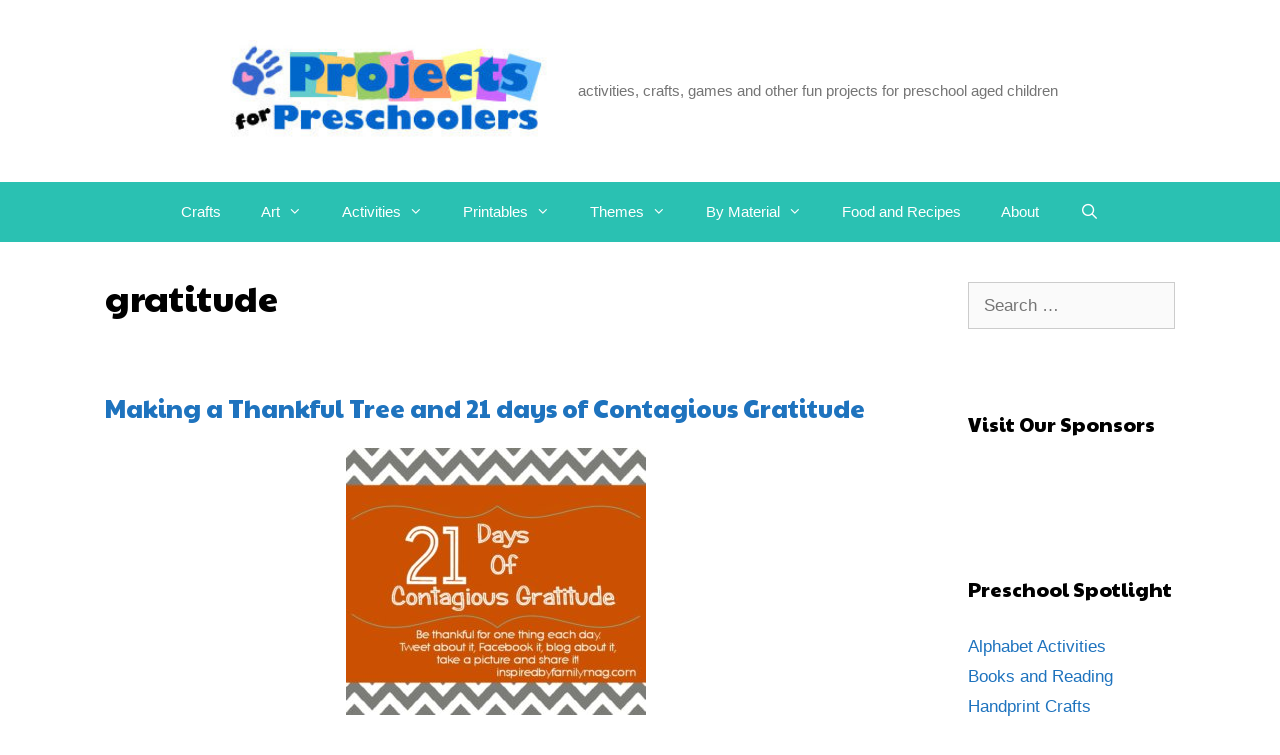

--- FILE ---
content_type: text/html; charset=UTF-8
request_url: https://www.projectsforpreschoolers.com/tag/gratitude/
body_size: 13214
content:
<!DOCTYPE html>
<html lang="en-US">
<head>
	<meta charset="UTF-8">
	<meta name='robots' content='index, follow, max-image-preview:large, max-snippet:-1, max-video-preview:-1' />
<meta name="viewport" content="width=device-width, initial-scale=1">
	<!-- This site is optimized with the Yoast SEO plugin v21.1 - https://yoast.com/wordpress/plugins/seo/ -->
	<title>gratitude Archives - Projects for Preschoolers</title><link rel="preload" as="style" href="https://fonts.googleapis.com/css?family=Paytone%20One%3Aregular&#038;display=swap" /><link rel="stylesheet" href="https://fonts.googleapis.com/css?family=Paytone%20One%3Aregular&#038;display=swap" media="print" onload="this.media='all'" /><noscript><link rel="stylesheet" href="https://fonts.googleapis.com/css?family=Paytone%20One%3Aregular&#038;display=swap" /></noscript>
	<link rel="canonical" href="https://www.projectsforpreschoolers.com/tag/gratitude/" />
	<meta property="og:locale" content="en_US" />
	<meta property="og:type" content="article" />
	<meta property="og:title" content="gratitude Archives - Projects for Preschoolers" />
	<meta property="og:url" content="https://www.projectsforpreschoolers.com/tag/gratitude/" />
	<meta property="og:site_name" content="Projects for Preschoolers" />
	<meta name="twitter:card" content="summary_large_image" />
	<script type="application/ld+json" class="yoast-schema-graph">{"@context":"https://schema.org","@graph":[{"@type":"CollectionPage","@id":"https://www.projectsforpreschoolers.com/tag/gratitude/","url":"https://www.projectsforpreschoolers.com/tag/gratitude/","name":"gratitude Archives - Projects for Preschoolers","isPartOf":{"@id":"https://www.projectsforpreschoolers.com/#website"},"primaryImageOfPage":{"@id":"https://www.projectsforpreschoolers.com/tag/gratitude/#primaryimage"},"image":{"@id":"https://www.projectsforpreschoolers.com/tag/gratitude/#primaryimage"},"thumbnailUrl":"https://www.projectsforpreschoolers.com/wp-content/uploads/2012/10/21-days-of-gratitude.jpg","breadcrumb":{"@id":"https://www.projectsforpreschoolers.com/tag/gratitude/#breadcrumb"},"inLanguage":"en-US"},{"@type":"ImageObject","inLanguage":"en-US","@id":"https://www.projectsforpreschoolers.com/tag/gratitude/#primaryimage","url":"https://www.projectsforpreschoolers.com/wp-content/uploads/2012/10/21-days-of-gratitude.jpg","contentUrl":"https://www.projectsforpreschoolers.com/wp-content/uploads/2012/10/21-days-of-gratitude.jpg","width":"300","height":"267","caption":"21 days of gratitude"},{"@type":"BreadcrumbList","@id":"https://www.projectsforpreschoolers.com/tag/gratitude/#breadcrumb","itemListElement":[{"@type":"ListItem","position":1,"name":"Home","item":"https://www.projectsforpreschoolers.com/"},{"@type":"ListItem","position":2,"name":"gratitude"}]},{"@type":"WebSite","@id":"https://www.projectsforpreschoolers.com/#website","url":"https://www.projectsforpreschoolers.com/","name":"Projects for Preschoolers","description":"activities, crafts, games and other fun projects for preschool aged children","publisher":{"@id":"https://www.projectsforpreschoolers.com/#/schema/person/e3cc17b36e83b57819886a86d792da7f"},"potentialAction":[{"@type":"SearchAction","target":{"@type":"EntryPoint","urlTemplate":"https://www.projectsforpreschoolers.com/?s={search_term_string}"},"query-input":"required name=search_term_string"}],"inLanguage":"en-US"},{"@type":["Person","Organization"],"@id":"https://www.projectsforpreschoolers.com/#/schema/person/e3cc17b36e83b57819886a86d792da7f","name":"Art Girl","image":{"@type":"ImageObject","inLanguage":"en-US","@id":"https://www.projectsforpreschoolers.com/#/schema/person/image/","url":"https://www.projectsforpreschoolers.com/wp-content/uploads/2015/04/cropped-logo-condensed-1.jpg","contentUrl":"https://www.projectsforpreschoolers.com/wp-content/uploads/2015/04/cropped-logo-condensed-1.jpg","width":301,"height":93,"caption":"Art Girl"},"logo":{"@id":"https://www.projectsforpreschoolers.com/#/schema/person/image/"}}]}</script>
	<!-- / Yoast SEO plugin. -->


<link href='https://fonts.gstatic.com' crossorigin rel='preconnect' />
<link href='https://fonts.googleapis.com' crossorigin rel='preconnect' />
<link rel="alternate" type="application/rss+xml" title="Projects for Preschoolers &raquo; Feed" href="https://www.projectsforpreschoolers.com/feed/" />
<link rel="alternate" type="application/rss+xml" title="Projects for Preschoolers &raquo; Comments Feed" href="https://www.projectsforpreschoolers.com/comments/feed/" />
<link rel="alternate" type="application/rss+xml" title="Projects for Preschoolers &raquo; gratitude Tag Feed" href="https://www.projectsforpreschoolers.com/tag/gratitude/feed/" />
<!-- projectsforpreschoolers.com is managing ads with Advanced Ads – https://wpadvancedads.com/ --><!--noptimize--><script id="proje-ready">
			window.advanced_ads_ready=function(e,a){a=a||"complete";var d=function(e){return"interactive"===a?"loading"!==e:"complete"===e};d(document.readyState)?e():document.addEventListener("readystatechange",(function(a){d(a.target.readyState)&&e()}),{once:"interactive"===a})},window.advanced_ads_ready_queue=window.advanced_ads_ready_queue||[];		</script>
		<!--/noptimize--><style>
img.wp-smiley,
img.emoji {
	display: inline !important;
	border: none !important;
	box-shadow: none !important;
	height: 1em !important;
	width: 1em !important;
	margin: 0 0.07em !important;
	vertical-align: -0.1em !important;
	background: none !important;
	padding: 0 !important;
}
</style>
	
<link rel='stylesheet' id='wp-block-library-css' href='https://www.projectsforpreschoolers.com/wp-includes/css/dist/block-library/style.min.css?ver=6.1.9' media='all' />
<link rel='stylesheet' id='classic-theme-styles-css' href='https://www.projectsforpreschoolers.com/wp-includes/css/classic-themes.min.css?ver=1' media='all' />
<style id='global-styles-inline-css'>
body{--wp--preset--color--black: #000000;--wp--preset--color--cyan-bluish-gray: #abb8c3;--wp--preset--color--white: #ffffff;--wp--preset--color--pale-pink: #f78da7;--wp--preset--color--vivid-red: #cf2e2e;--wp--preset--color--luminous-vivid-orange: #ff6900;--wp--preset--color--luminous-vivid-amber: #fcb900;--wp--preset--color--light-green-cyan: #7bdcb5;--wp--preset--color--vivid-green-cyan: #00d084;--wp--preset--color--pale-cyan-blue: #8ed1fc;--wp--preset--color--vivid-cyan-blue: #0693e3;--wp--preset--color--vivid-purple: #9b51e0;--wp--preset--color--contrast: var(--contrast);--wp--preset--color--contrast-2: var(--contrast-2);--wp--preset--color--contrast-3: var(--contrast-3);--wp--preset--color--base: var(--base);--wp--preset--color--base-2: var(--base-2);--wp--preset--color--base-3: var(--base-3);--wp--preset--color--accent: var(--accent);--wp--preset--gradient--vivid-cyan-blue-to-vivid-purple: linear-gradient(135deg,rgba(6,147,227,1) 0%,rgb(155,81,224) 100%);--wp--preset--gradient--light-green-cyan-to-vivid-green-cyan: linear-gradient(135deg,rgb(122,220,180) 0%,rgb(0,208,130) 100%);--wp--preset--gradient--luminous-vivid-amber-to-luminous-vivid-orange: linear-gradient(135deg,rgba(252,185,0,1) 0%,rgba(255,105,0,1) 100%);--wp--preset--gradient--luminous-vivid-orange-to-vivid-red: linear-gradient(135deg,rgba(255,105,0,1) 0%,rgb(207,46,46) 100%);--wp--preset--gradient--very-light-gray-to-cyan-bluish-gray: linear-gradient(135deg,rgb(238,238,238) 0%,rgb(169,184,195) 100%);--wp--preset--gradient--cool-to-warm-spectrum: linear-gradient(135deg,rgb(74,234,220) 0%,rgb(151,120,209) 20%,rgb(207,42,186) 40%,rgb(238,44,130) 60%,rgb(251,105,98) 80%,rgb(254,248,76) 100%);--wp--preset--gradient--blush-light-purple: linear-gradient(135deg,rgb(255,206,236) 0%,rgb(152,150,240) 100%);--wp--preset--gradient--blush-bordeaux: linear-gradient(135deg,rgb(254,205,165) 0%,rgb(254,45,45) 50%,rgb(107,0,62) 100%);--wp--preset--gradient--luminous-dusk: linear-gradient(135deg,rgb(255,203,112) 0%,rgb(199,81,192) 50%,rgb(65,88,208) 100%);--wp--preset--gradient--pale-ocean: linear-gradient(135deg,rgb(255,245,203) 0%,rgb(182,227,212) 50%,rgb(51,167,181) 100%);--wp--preset--gradient--electric-grass: linear-gradient(135deg,rgb(202,248,128) 0%,rgb(113,206,126) 100%);--wp--preset--gradient--midnight: linear-gradient(135deg,rgb(2,3,129) 0%,rgb(40,116,252) 100%);--wp--preset--duotone--dark-grayscale: url('#wp-duotone-dark-grayscale');--wp--preset--duotone--grayscale: url('#wp-duotone-grayscale');--wp--preset--duotone--purple-yellow: url('#wp-duotone-purple-yellow');--wp--preset--duotone--blue-red: url('#wp-duotone-blue-red');--wp--preset--duotone--midnight: url('#wp-duotone-midnight');--wp--preset--duotone--magenta-yellow: url('#wp-duotone-magenta-yellow');--wp--preset--duotone--purple-green: url('#wp-duotone-purple-green');--wp--preset--duotone--blue-orange: url('#wp-duotone-blue-orange');--wp--preset--font-size--small: 13px;--wp--preset--font-size--medium: 20px;--wp--preset--font-size--large: 36px;--wp--preset--font-size--x-large: 42px;--wp--preset--spacing--20: 0.44rem;--wp--preset--spacing--30: 0.67rem;--wp--preset--spacing--40: 1rem;--wp--preset--spacing--50: 1.5rem;--wp--preset--spacing--60: 2.25rem;--wp--preset--spacing--70: 3.38rem;--wp--preset--spacing--80: 5.06rem;}:where(.is-layout-flex){gap: 0.5em;}body .is-layout-flow > .alignleft{float: left;margin-inline-start: 0;margin-inline-end: 2em;}body .is-layout-flow > .alignright{float: right;margin-inline-start: 2em;margin-inline-end: 0;}body .is-layout-flow > .aligncenter{margin-left: auto !important;margin-right: auto !important;}body .is-layout-constrained > .alignleft{float: left;margin-inline-start: 0;margin-inline-end: 2em;}body .is-layout-constrained > .alignright{float: right;margin-inline-start: 2em;margin-inline-end: 0;}body .is-layout-constrained > .aligncenter{margin-left: auto !important;margin-right: auto !important;}body .is-layout-constrained > :where(:not(.alignleft):not(.alignright):not(.alignfull)){max-width: var(--wp--style--global--content-size);margin-left: auto !important;margin-right: auto !important;}body .is-layout-constrained > .alignwide{max-width: var(--wp--style--global--wide-size);}body .is-layout-flex{display: flex;}body .is-layout-flex{flex-wrap: wrap;align-items: center;}body .is-layout-flex > *{margin: 0;}:where(.wp-block-columns.is-layout-flex){gap: 2em;}.has-black-color{color: var(--wp--preset--color--black) !important;}.has-cyan-bluish-gray-color{color: var(--wp--preset--color--cyan-bluish-gray) !important;}.has-white-color{color: var(--wp--preset--color--white) !important;}.has-pale-pink-color{color: var(--wp--preset--color--pale-pink) !important;}.has-vivid-red-color{color: var(--wp--preset--color--vivid-red) !important;}.has-luminous-vivid-orange-color{color: var(--wp--preset--color--luminous-vivid-orange) !important;}.has-luminous-vivid-amber-color{color: var(--wp--preset--color--luminous-vivid-amber) !important;}.has-light-green-cyan-color{color: var(--wp--preset--color--light-green-cyan) !important;}.has-vivid-green-cyan-color{color: var(--wp--preset--color--vivid-green-cyan) !important;}.has-pale-cyan-blue-color{color: var(--wp--preset--color--pale-cyan-blue) !important;}.has-vivid-cyan-blue-color{color: var(--wp--preset--color--vivid-cyan-blue) !important;}.has-vivid-purple-color{color: var(--wp--preset--color--vivid-purple) !important;}.has-black-background-color{background-color: var(--wp--preset--color--black) !important;}.has-cyan-bluish-gray-background-color{background-color: var(--wp--preset--color--cyan-bluish-gray) !important;}.has-white-background-color{background-color: var(--wp--preset--color--white) !important;}.has-pale-pink-background-color{background-color: var(--wp--preset--color--pale-pink) !important;}.has-vivid-red-background-color{background-color: var(--wp--preset--color--vivid-red) !important;}.has-luminous-vivid-orange-background-color{background-color: var(--wp--preset--color--luminous-vivid-orange) !important;}.has-luminous-vivid-amber-background-color{background-color: var(--wp--preset--color--luminous-vivid-amber) !important;}.has-light-green-cyan-background-color{background-color: var(--wp--preset--color--light-green-cyan) !important;}.has-vivid-green-cyan-background-color{background-color: var(--wp--preset--color--vivid-green-cyan) !important;}.has-pale-cyan-blue-background-color{background-color: var(--wp--preset--color--pale-cyan-blue) !important;}.has-vivid-cyan-blue-background-color{background-color: var(--wp--preset--color--vivid-cyan-blue) !important;}.has-vivid-purple-background-color{background-color: var(--wp--preset--color--vivid-purple) !important;}.has-black-border-color{border-color: var(--wp--preset--color--black) !important;}.has-cyan-bluish-gray-border-color{border-color: var(--wp--preset--color--cyan-bluish-gray) !important;}.has-white-border-color{border-color: var(--wp--preset--color--white) !important;}.has-pale-pink-border-color{border-color: var(--wp--preset--color--pale-pink) !important;}.has-vivid-red-border-color{border-color: var(--wp--preset--color--vivid-red) !important;}.has-luminous-vivid-orange-border-color{border-color: var(--wp--preset--color--luminous-vivid-orange) !important;}.has-luminous-vivid-amber-border-color{border-color: var(--wp--preset--color--luminous-vivid-amber) !important;}.has-light-green-cyan-border-color{border-color: var(--wp--preset--color--light-green-cyan) !important;}.has-vivid-green-cyan-border-color{border-color: var(--wp--preset--color--vivid-green-cyan) !important;}.has-pale-cyan-blue-border-color{border-color: var(--wp--preset--color--pale-cyan-blue) !important;}.has-vivid-cyan-blue-border-color{border-color: var(--wp--preset--color--vivid-cyan-blue) !important;}.has-vivid-purple-border-color{border-color: var(--wp--preset--color--vivid-purple) !important;}.has-vivid-cyan-blue-to-vivid-purple-gradient-background{background: var(--wp--preset--gradient--vivid-cyan-blue-to-vivid-purple) !important;}.has-light-green-cyan-to-vivid-green-cyan-gradient-background{background: var(--wp--preset--gradient--light-green-cyan-to-vivid-green-cyan) !important;}.has-luminous-vivid-amber-to-luminous-vivid-orange-gradient-background{background: var(--wp--preset--gradient--luminous-vivid-amber-to-luminous-vivid-orange) !important;}.has-luminous-vivid-orange-to-vivid-red-gradient-background{background: var(--wp--preset--gradient--luminous-vivid-orange-to-vivid-red) !important;}.has-very-light-gray-to-cyan-bluish-gray-gradient-background{background: var(--wp--preset--gradient--very-light-gray-to-cyan-bluish-gray) !important;}.has-cool-to-warm-spectrum-gradient-background{background: var(--wp--preset--gradient--cool-to-warm-spectrum) !important;}.has-blush-light-purple-gradient-background{background: var(--wp--preset--gradient--blush-light-purple) !important;}.has-blush-bordeaux-gradient-background{background: var(--wp--preset--gradient--blush-bordeaux) !important;}.has-luminous-dusk-gradient-background{background: var(--wp--preset--gradient--luminous-dusk) !important;}.has-pale-ocean-gradient-background{background: var(--wp--preset--gradient--pale-ocean) !important;}.has-electric-grass-gradient-background{background: var(--wp--preset--gradient--electric-grass) !important;}.has-midnight-gradient-background{background: var(--wp--preset--gradient--midnight) !important;}.has-small-font-size{font-size: var(--wp--preset--font-size--small) !important;}.has-medium-font-size{font-size: var(--wp--preset--font-size--medium) !important;}.has-large-font-size{font-size: var(--wp--preset--font-size--large) !important;}.has-x-large-font-size{font-size: var(--wp--preset--font-size--x-large) !important;}
.wp-block-navigation a:where(:not(.wp-element-button)){color: inherit;}
:where(.wp-block-columns.is-layout-flex){gap: 2em;}
.wp-block-pullquote{font-size: 1.5em;line-height: 1.6;}
</style>
<link rel='stylesheet' id='wpdm-fonticon-css' href='https://www.projectsforpreschoolers.com/wp-content/plugins/download-manager/assets/wpdm-iconfont/css/wpdm-icons.css?ver=6.1.9' media='all' />
<link rel='stylesheet' id='wpdm-front-css' href='https://www.projectsforpreschoolers.com/wp-content/plugins/download-manager/assets/css/front.min.css?ver=6.1.9' media='all' />
<link rel='stylesheet' id='wp-show-posts-css' href='https://www.projectsforpreschoolers.com/wp-content/plugins/wp-show-posts/css/wp-show-posts-min.css?ver=1.1.6' media='all' />
<link rel='stylesheet' id='generate-style-grid-css' href='https://www.projectsforpreschoolers.com/wp-content/themes/generatepress/assets/css/unsemantic-grid.min.css?ver=3.4.0' media='all' />
<link rel='stylesheet' id='generate-style-css' href='https://www.projectsforpreschoolers.com/wp-content/themes/generatepress/assets/css/style.min.css?ver=3.4.0' media='all' />
<style id='generate-style-inline-css'>
body{background-color:#ffffff;color:#000000;}a{color:#1e73be;}a:hover, a:focus, a:active{color:#000000;}body .grid-container{max-width:1150px;}.wp-block-group__inner-container{max-width:1150px;margin-left:auto;margin-right:auto;}.site-header .header-image{width:330px;}.navigation-search{position:absolute;left:-99999px;pointer-events:none;visibility:hidden;z-index:20;width:100%;top:0;transition:opacity 100ms ease-in-out;opacity:0;}.navigation-search.nav-search-active{left:0;right:0;pointer-events:auto;visibility:visible;opacity:1;}.navigation-search input[type="search"]{outline:0;border:0;vertical-align:bottom;line-height:1;opacity:0.9;width:100%;z-index:20;border-radius:0;-webkit-appearance:none;height:60px;}.navigation-search input::-ms-clear{display:none;width:0;height:0;}.navigation-search input::-ms-reveal{display:none;width:0;height:0;}.navigation-search input::-webkit-search-decoration, .navigation-search input::-webkit-search-cancel-button, .navigation-search input::-webkit-search-results-button, .navigation-search input::-webkit-search-results-decoration{display:none;}.main-navigation li.search-item{z-index:21;}li.search-item.active{transition:opacity 100ms ease-in-out;}.nav-left-sidebar .main-navigation li.search-item.active,.nav-right-sidebar .main-navigation li.search-item.active{width:auto;display:inline-block;float:right;}.gen-sidebar-nav .navigation-search{top:auto;bottom:0;}:root{--contrast:#222222;--contrast-2:#575760;--contrast-3:#b2b2be;--base:#f0f0f0;--base-2:#f7f8f9;--base-3:#ffffff;--accent:#1e73be;}:root .has-contrast-color{color:var(--contrast);}:root .has-contrast-background-color{background-color:var(--contrast);}:root .has-contrast-2-color{color:var(--contrast-2);}:root .has-contrast-2-background-color{background-color:var(--contrast-2);}:root .has-contrast-3-color{color:var(--contrast-3);}:root .has-contrast-3-background-color{background-color:var(--contrast-3);}:root .has-base-color{color:var(--base);}:root .has-base-background-color{background-color:var(--base);}:root .has-base-2-color{color:var(--base-2);}:root .has-base-2-background-color{background-color:var(--base-2);}:root .has-base-3-color{color:var(--base-3);}:root .has-base-3-background-color{background-color:var(--base-3);}:root .has-accent-color{color:var(--accent);}:root .has-accent-background-color{background-color:var(--accent);}body, button, input, select, textarea{font-family:Verdana, Geneva, sans-serif;}body{line-height:1.5;}.entry-content > [class*="wp-block-"]:not(:last-child):not(.wp-block-heading){margin-bottom:1.5em;}.main-title{font-size:45px;}.main-navigation .main-nav ul ul li a{font-size:14px;}.sidebar .widget, .footer-widgets .widget{font-size:17px;}h1{font-family:"Paytone One", sans-serif;font-weight:100;font-size:35px;line-height:0.9em;margin-bottom:10px;}h2{font-family:"Paytone One", sans-serif;font-weight:300;font-size:25px;}h3{font-size:20px;}h4{font-size:inherit;}h5{font-size:inherit;}.site-info{font-size:12px;}@media (max-width:768px){.main-title{font-size:30px;}h1{font-size:30px;}h2{font-size:25px;}}.top-bar{background-color:#636363;color:#ffffff;}.top-bar a{color:#ffffff;}.top-bar a:hover{color:#303030;}.site-header{background-color:#ffffff;color:#3a3a3a;}.site-header a{color:#3a3a3a;}.main-title a,.main-title a:hover{color:#222222;}.site-description{color:#757575;}.main-navigation,.main-navigation ul ul{background-color:#2ac1b2;}.main-navigation .main-nav ul li a, .main-navigation .menu-toggle, .main-navigation .menu-bar-items{color:#ffffff;}.main-navigation .main-nav ul li:not([class*="current-menu-"]):hover > a, .main-navigation .main-nav ul li:not([class*="current-menu-"]):focus > a, .main-navigation .main-nav ul li.sfHover:not([class*="current-menu-"]) > a, .main-navigation .menu-bar-item:hover > a, .main-navigation .menu-bar-item.sfHover > a{color:#ffffff;background-color:#e8a11e;}button.menu-toggle:hover,button.menu-toggle:focus,.main-navigation .mobile-bar-items a,.main-navigation .mobile-bar-items a:hover,.main-navigation .mobile-bar-items a:focus{color:#ffffff;}.main-navigation .main-nav ul li[class*="current-menu-"] > a{color:#ffffff;background-color:#72b712;}.navigation-search input[type="search"],.navigation-search input[type="search"]:active, .navigation-search input[type="search"]:focus, .main-navigation .main-nav ul li.search-item.active > a, .main-navigation .menu-bar-items .search-item.active > a{color:#ffffff;background-color:#3498db;opacity:1;}.main-navigation ul ul{background-color:#ffc021;}.main-navigation .main-nav ul ul li a{color:#ffffff;}.main-navigation .main-nav ul ul li:not([class*="current-menu-"]):hover > a,.main-navigation .main-nav ul ul li:not([class*="current-menu-"]):focus > a, .main-navigation .main-nav ul ul li.sfHover:not([class*="current-menu-"]) > a{color:#000a04;background-color:#ffc721;}.main-navigation .main-nav ul ul li[class*="current-menu-"] > a{color:#ffffff;background-color:#59b527;}.separate-containers .inside-article, .separate-containers .comments-area, .separate-containers .page-header, .one-container .container, .separate-containers .paging-navigation, .inside-page-header{background-color:#ffffff;}.entry-meta{color:#595959;}.entry-meta a{color:#595959;}.entry-meta a:hover{color:#1e73be;}.sidebar .widget{background-color:#ffffff;}.sidebar .widget .widget-title{color:#000000;}.footer-widgets{background-color:#ffffff;}.footer-widgets .widget-title{color:#000000;}.site-info{color:#ffffff;background-color:#3498db;}.site-info a{color:#ffffff;}.site-info a:hover{color:#606060;}.footer-bar .widget_nav_menu .current-menu-item a{color:#606060;}input[type="text"],input[type="email"],input[type="url"],input[type="password"],input[type="search"],input[type="tel"],input[type="number"],textarea,select{color:#666666;background-color:#fafafa;border-color:#cccccc;}input[type="text"]:focus,input[type="email"]:focus,input[type="url"]:focus,input[type="password"]:focus,input[type="search"]:focus,input[type="tel"]:focus,input[type="number"]:focus,textarea:focus,select:focus{color:#666666;background-color:#ffffff;border-color:#bfbfbf;}button,html input[type="button"],input[type="reset"],input[type="submit"],a.button,a.wp-block-button__link:not(.has-background){color:#ffffff;background-color:#666666;}button:hover,html input[type="button"]:hover,input[type="reset"]:hover,input[type="submit"]:hover,a.button:hover,button:focus,html input[type="button"]:focus,input[type="reset"]:focus,input[type="submit"]:focus,a.button:focus,a.wp-block-button__link:not(.has-background):active,a.wp-block-button__link:not(.has-background):focus,a.wp-block-button__link:not(.has-background):hover{color:#ffffff;background-color:#3f3f3f;}a.generate-back-to-top{background-color:rgba( 0,0,0,0.4 );color:#ffffff;}a.generate-back-to-top:hover,a.generate-back-to-top:focus{background-color:rgba( 0,0,0,0.6 );color:#ffffff;}:root{--gp-search-modal-bg-color:var(--base-3);--gp-search-modal-text-color:var(--contrast);--gp-search-modal-overlay-bg-color:rgba(0,0,0,0.2);}@media (max-width: 768px){.main-navigation .menu-bar-item:hover > a, .main-navigation .menu-bar-item.sfHover > a{background:none;color:#ffffff;}}.inside-top-bar{padding:10px;}.inside-header{padding:40px;}.site-main .wp-block-group__inner-container{padding:40px;}.entry-content .alignwide, body:not(.no-sidebar) .entry-content .alignfull{margin-left:-40px;width:calc(100% + 80px);max-width:calc(100% + 80px);}.separate-containers .widget, .separate-containers .site-main > *, .separate-containers .page-header, .widget-area .main-navigation{margin-bottom:0px;}.separate-containers .site-main{margin:0px;}.both-right.separate-containers .inside-left-sidebar{margin-right:0px;}.both-right.separate-containers .inside-right-sidebar{margin-left:0px;}.both-left.separate-containers .inside-left-sidebar{margin-right:0px;}.both-left.separate-containers .inside-right-sidebar{margin-left:0px;}.separate-containers .page-header-image, .separate-containers .page-header-contained, .separate-containers .page-header-image-single, .separate-containers .page-header-content-single{margin-top:0px;}.separate-containers .inside-right-sidebar, .separate-containers .inside-left-sidebar{margin-top:0px;margin-bottom:0px;}.rtl .menu-item-has-children .dropdown-menu-toggle{padding-left:20px;}.rtl .main-navigation .main-nav ul li.menu-item-has-children > a{padding-right:20px;}.site-info{padding:10px 20px 10px 20px;}@media (max-width:768px){.separate-containers .inside-article, .separate-containers .comments-area, .separate-containers .page-header, .separate-containers .paging-navigation, .one-container .site-content, .inside-page-header{padding:30px;}.site-main .wp-block-group__inner-container{padding:30px;}.site-info{padding-right:10px;padding-left:10px;}.entry-content .alignwide, body:not(.no-sidebar) .entry-content .alignfull{margin-left:-30px;width:calc(100% + 60px);max-width:calc(100% + 60px);}}.one-container .sidebar .widget{padding:0px;}@media (max-width: 768px){.main-navigation .menu-toggle,.main-navigation .mobile-bar-items,.sidebar-nav-mobile:not(#sticky-placeholder){display:block;}.main-navigation ul,.gen-sidebar-nav{display:none;}[class*="nav-float-"] .site-header .inside-header > *{float:none;clear:both;}}
.dynamic-author-image-rounded{border-radius:100%;}.dynamic-featured-image, .dynamic-author-image{vertical-align:middle;}.one-container.blog .dynamic-content-template:not(:last-child), .one-container.archive .dynamic-content-template:not(:last-child){padding-bottom:0px;}.dynamic-entry-excerpt > p:last-child{margin-bottom:0px;}
.post-image:not(:first-child), .page-content:not(:first-child), .entry-content:not(:first-child), .entry-summary:not(:first-child), footer.entry-meta{margin-top:1.5em;}.post-image-above-header .inside-article div.featured-image, .post-image-above-header .inside-article div.post-image{margin-bottom:1.5em;}
</style>
<link rel='stylesheet' id='generate-mobile-style-css' href='https://www.projectsforpreschoolers.com/wp-content/themes/generatepress/assets/css/mobile.min.css?ver=3.4.0' media='all' />
<link rel='stylesheet' id='generate-font-icons-css' href='https://www.projectsforpreschoolers.com/wp-content/themes/generatepress/assets/css/components/font-icons.min.css?ver=3.4.0' media='all' />
<link rel='stylesheet' id='font-awesome-css' href='https://www.projectsforpreschoolers.com/wp-content/themes/generatepress/assets/css/components/font-awesome.min.css?ver=4.7' media='all' />
<link rel='stylesheet' id='generate-child-css' href='https://www.projectsforpreschoolers.com/wp-content/themes/generatepress_child/style.css?ver=1588638786' media='all' />
<link rel='stylesheet' id='generate-blog-images-css' href='https://www.projectsforpreschoolers.com/wp-content/plugins/gp-premium/blog/functions/css/featured-images.min.css?ver=2.4.1' media='all' />
<script src='https://www.projectsforpreschoolers.com/wp-includes/js/jquery/jquery.min.js?ver=3.6.1' id='jquery-core-js'></script>
<script src='https://www.projectsforpreschoolers.com/wp-includes/js/jquery/jquery-migrate.min.js?ver=3.3.2' id='jquery-migrate-js'></script>
<script src='https://www.projectsforpreschoolers.com/wp-content/plugins/download-manager/assets/js/wpdm.min.js?ver=6.1.9' id='wpdm-frontend-js-js'></script>
<script id='wpdm-frontjs-js-extra'>
var wpdm_url = {"home":"https:\/\/www.projectsforpreschoolers.com\/","site":"https:\/\/www.projectsforpreschoolers.com\/","ajax":"https:\/\/www.projectsforpreschoolers.com\/wp-admin\/admin-ajax.php"};
var wpdm_js = {"spinner":"<i class=\"wpdm-icon wpdm-sun wpdm-spin\"><\/i>","client_id":"c66c963b1b5b68a82997495a0757ade0"};
var wpdm_strings = {"pass_var":"Password Verified!","pass_var_q":"Please click following button to start download.","start_dl":"Start Download"};
</script>
<script src='https://www.projectsforpreschoolers.com/wp-content/plugins/download-manager/assets/js/front.min.js?ver=3.3.37' id='wpdm-frontjs-js'></script>
<link rel="https://api.w.org/" href="https://www.projectsforpreschoolers.com/wp-json/" /><link rel="alternate" type="application/json" href="https://www.projectsforpreschoolers.com/wp-json/wp/v2/tags/430" /><link rel="EditURI" type="application/rsd+xml" title="RSD" href="https://www.projectsforpreschoolers.com/xmlrpc.php?rsd" />
<link rel="wlwmanifest" type="application/wlwmanifest+xml" href="https://www.projectsforpreschoolers.com/wp-includes/wlwmanifest.xml" />
<meta name="generator" content="WordPress 6.1.9" />
<!-- Global site tag (gtag.js) - Google Analytics -->
<script async src="https://www.googletagmanager.com/gtag/js?id=UA-9505528-2"></script>
<script>
  window.dataLayer = window.dataLayer || [];
  function gtag(){dataLayer.push(arguments);}
  gtag('js', new Date());

  gtag('config', 'UA-9505528-2');
</script><link rel="icon" href="https://www.projectsforpreschoolers.com/wp-content/uploads/2020/05/projects-for-preschoolers.gif" sizes="32x32" />
<link rel="icon" href="https://www.projectsforpreschoolers.com/wp-content/uploads/2020/05/projects-for-preschoolers.gif" sizes="192x192" />
<link rel="apple-touch-icon" href="https://www.projectsforpreschoolers.com/wp-content/uploads/2020/05/projects-for-preschoolers.gif" />
<meta name="msapplication-TileImage" content="https://www.projectsforpreschoolers.com/wp-content/uploads/2020/05/projects-for-preschoolers.gif" />
<meta name="generator" content="WordPress Download Manager 3.3.37" />
                <style>
        /* WPDM Link Template Styles */        </style>
                <style>

            :root {
                --color-primary: #4a8eff;
                --color-primary-rgb: 74, 142, 255;
                --color-primary-hover: #5998ff;
                --color-primary-active: #3281ff;
                --clr-sec: #6c757d;
                --clr-sec-rgb: 108, 117, 125;
                --clr-sec-hover: #6c757d;
                --clr-sec-active: #6c757d;
                --color-secondary: #6c757d;
                --color-secondary-rgb: 108, 117, 125;
                --color-secondary-hover: #6c757d;
                --color-secondary-active: #6c757d;
                --color-success: #018e11;
                --color-success-rgb: 1, 142, 17;
                --color-success-hover: #0aad01;
                --color-success-active: #0c8c01;
                --color-info: #2CA8FF;
                --color-info-rgb: 44, 168, 255;
                --color-info-hover: #2CA8FF;
                --color-info-active: #2CA8FF;
                --color-warning: #FFB236;
                --color-warning-rgb: 255, 178, 54;
                --color-warning-hover: #FFB236;
                --color-warning-active: #FFB236;
                --color-danger: #ff5062;
                --color-danger-rgb: 255, 80, 98;
                --color-danger-hover: #ff5062;
                --color-danger-active: #ff5062;
                --color-green: #30b570;
                --color-blue: #0073ff;
                --color-purple: #8557D3;
                --color-red: #ff5062;
                --color-muted: rgba(69, 89, 122, 0.6);
                --wpdm-font: "Sen", -apple-system, BlinkMacSystemFont, "Segoe UI", Roboto, Helvetica, Arial, sans-serif, "Apple Color Emoji", "Segoe UI Emoji", "Segoe UI Symbol";
            }

            .wpdm-download-link.btn.btn-primary {
                border-radius: 4px;
            }


        </style>
        </head>

<body class="archive tag tag-gratitude tag-430 wp-custom-logo wp-embed-responsive post-image-below-header post-image-aligned-center sticky-menu-fade right-sidebar nav-below-header separate-containers contained-header active-footer-widgets-1 nav-search-enabled nav-aligned-center header-aligned-center dropdown-hover aa-prefix-proje-" itemtype="https://schema.org/Blog" itemscope>
	<svg xmlns="http://www.w3.org/2000/svg" viewBox="0 0 0 0" width="0" height="0" focusable="false" role="none" style="visibility: hidden; position: absolute; left: -9999px; overflow: hidden;" ><defs><filter id="wp-duotone-dark-grayscale"><feColorMatrix color-interpolation-filters="sRGB" type="matrix" values=" .299 .587 .114 0 0 .299 .587 .114 0 0 .299 .587 .114 0 0 .299 .587 .114 0 0 " /><feComponentTransfer color-interpolation-filters="sRGB" ><feFuncR type="table" tableValues="0 0.49803921568627" /><feFuncG type="table" tableValues="0 0.49803921568627" /><feFuncB type="table" tableValues="0 0.49803921568627" /><feFuncA type="table" tableValues="1 1" /></feComponentTransfer><feComposite in2="SourceGraphic" operator="in" /></filter></defs></svg><svg xmlns="http://www.w3.org/2000/svg" viewBox="0 0 0 0" width="0" height="0" focusable="false" role="none" style="visibility: hidden; position: absolute; left: -9999px; overflow: hidden;" ><defs><filter id="wp-duotone-grayscale"><feColorMatrix color-interpolation-filters="sRGB" type="matrix" values=" .299 .587 .114 0 0 .299 .587 .114 0 0 .299 .587 .114 0 0 .299 .587 .114 0 0 " /><feComponentTransfer color-interpolation-filters="sRGB" ><feFuncR type="table" tableValues="0 1" /><feFuncG type="table" tableValues="0 1" /><feFuncB type="table" tableValues="0 1" /><feFuncA type="table" tableValues="1 1" /></feComponentTransfer><feComposite in2="SourceGraphic" operator="in" /></filter></defs></svg><svg xmlns="http://www.w3.org/2000/svg" viewBox="0 0 0 0" width="0" height="0" focusable="false" role="none" style="visibility: hidden; position: absolute; left: -9999px; overflow: hidden;" ><defs><filter id="wp-duotone-purple-yellow"><feColorMatrix color-interpolation-filters="sRGB" type="matrix" values=" .299 .587 .114 0 0 .299 .587 .114 0 0 .299 .587 .114 0 0 .299 .587 .114 0 0 " /><feComponentTransfer color-interpolation-filters="sRGB" ><feFuncR type="table" tableValues="0.54901960784314 0.98823529411765" /><feFuncG type="table" tableValues="0 1" /><feFuncB type="table" tableValues="0.71764705882353 0.25490196078431" /><feFuncA type="table" tableValues="1 1" /></feComponentTransfer><feComposite in2="SourceGraphic" operator="in" /></filter></defs></svg><svg xmlns="http://www.w3.org/2000/svg" viewBox="0 0 0 0" width="0" height="0" focusable="false" role="none" style="visibility: hidden; position: absolute; left: -9999px; overflow: hidden;" ><defs><filter id="wp-duotone-blue-red"><feColorMatrix color-interpolation-filters="sRGB" type="matrix" values=" .299 .587 .114 0 0 .299 .587 .114 0 0 .299 .587 .114 0 0 .299 .587 .114 0 0 " /><feComponentTransfer color-interpolation-filters="sRGB" ><feFuncR type="table" tableValues="0 1" /><feFuncG type="table" tableValues="0 0.27843137254902" /><feFuncB type="table" tableValues="0.5921568627451 0.27843137254902" /><feFuncA type="table" tableValues="1 1" /></feComponentTransfer><feComposite in2="SourceGraphic" operator="in" /></filter></defs></svg><svg xmlns="http://www.w3.org/2000/svg" viewBox="0 0 0 0" width="0" height="0" focusable="false" role="none" style="visibility: hidden; position: absolute; left: -9999px; overflow: hidden;" ><defs><filter id="wp-duotone-midnight"><feColorMatrix color-interpolation-filters="sRGB" type="matrix" values=" .299 .587 .114 0 0 .299 .587 .114 0 0 .299 .587 .114 0 0 .299 .587 .114 0 0 " /><feComponentTransfer color-interpolation-filters="sRGB" ><feFuncR type="table" tableValues="0 0" /><feFuncG type="table" tableValues="0 0.64705882352941" /><feFuncB type="table" tableValues="0 1" /><feFuncA type="table" tableValues="1 1" /></feComponentTransfer><feComposite in2="SourceGraphic" operator="in" /></filter></defs></svg><svg xmlns="http://www.w3.org/2000/svg" viewBox="0 0 0 0" width="0" height="0" focusable="false" role="none" style="visibility: hidden; position: absolute; left: -9999px; overflow: hidden;" ><defs><filter id="wp-duotone-magenta-yellow"><feColorMatrix color-interpolation-filters="sRGB" type="matrix" values=" .299 .587 .114 0 0 .299 .587 .114 0 0 .299 .587 .114 0 0 .299 .587 .114 0 0 " /><feComponentTransfer color-interpolation-filters="sRGB" ><feFuncR type="table" tableValues="0.78039215686275 1" /><feFuncG type="table" tableValues="0 0.94901960784314" /><feFuncB type="table" tableValues="0.35294117647059 0.47058823529412" /><feFuncA type="table" tableValues="1 1" /></feComponentTransfer><feComposite in2="SourceGraphic" operator="in" /></filter></defs></svg><svg xmlns="http://www.w3.org/2000/svg" viewBox="0 0 0 0" width="0" height="0" focusable="false" role="none" style="visibility: hidden; position: absolute; left: -9999px; overflow: hidden;" ><defs><filter id="wp-duotone-purple-green"><feColorMatrix color-interpolation-filters="sRGB" type="matrix" values=" .299 .587 .114 0 0 .299 .587 .114 0 0 .299 .587 .114 0 0 .299 .587 .114 0 0 " /><feComponentTransfer color-interpolation-filters="sRGB" ><feFuncR type="table" tableValues="0.65098039215686 0.40392156862745" /><feFuncG type="table" tableValues="0 1" /><feFuncB type="table" tableValues="0.44705882352941 0.4" /><feFuncA type="table" tableValues="1 1" /></feComponentTransfer><feComposite in2="SourceGraphic" operator="in" /></filter></defs></svg><svg xmlns="http://www.w3.org/2000/svg" viewBox="0 0 0 0" width="0" height="0" focusable="false" role="none" style="visibility: hidden; position: absolute; left: -9999px; overflow: hidden;" ><defs><filter id="wp-duotone-blue-orange"><feColorMatrix color-interpolation-filters="sRGB" type="matrix" values=" .299 .587 .114 0 0 .299 .587 .114 0 0 .299 .587 .114 0 0 .299 .587 .114 0 0 " /><feComponentTransfer color-interpolation-filters="sRGB" ><feFuncR type="table" tableValues="0.098039215686275 1" /><feFuncG type="table" tableValues="0 0.66274509803922" /><feFuncB type="table" tableValues="0.84705882352941 0.41960784313725" /><feFuncA type="table" tableValues="1 1" /></feComponentTransfer><feComposite in2="SourceGraphic" operator="in" /></filter></defs></svg><a class="screen-reader-text skip-link" href="#content" title="Skip to content">Skip to content</a>		<header class="site-header grid-container grid-parent" id="masthead" aria-label="Site"  itemtype="https://schema.org/WPHeader" itemscope>
			<div class="inside-header grid-container grid-parent">
				<div class="site-branding-container"><div class="site-logo">
					<a href="https://www.projectsforpreschoolers.com/" rel="home">
						<img  class="header-image is-logo-image" alt="Projects for Preschoolers" src="https://www.projectsforpreschoolers.com/wp-content/uploads/2015/04/cropped-logo-condensed-1.jpg" />
					</a>
				</div><div class="site-branding">
						
						<p class="site-description" itemprop="description">activities, crafts, games and other fun projects for preschool aged children</p>
					</div></div>			</div>
		</header>
				<nav class="main-navigation sub-menu-right" id="site-navigation" aria-label="Primary"  itemtype="https://schema.org/SiteNavigationElement" itemscope>
			<div class="inside-navigation">
				<form method="get" class="search-form navigation-search" action="https://www.projectsforpreschoolers.com/">
					<input type="search" class="search-field" value="" name="s" title="Search" />
				</form>		<div class="mobile-bar-items">
						<span class="search-item">
				<a aria-label="Open Search Bar" href="#">
									</a>
			</span>
		</div>
						<button class="menu-toggle" aria-controls="primary-menu" aria-expanded="false">
					<span class="mobile-menu">Menu</span>				</button>
				<div id="primary-menu" class="main-nav"><ul id="menu-kids-activities" class=" menu sf-menu"><li id="menu-item-4500" class="menu-item menu-item-type-post_type menu-item-object-page menu-item-4500"><a href="https://www.projectsforpreschoolers.com/crafts-for-preschoolers/">Crafts</a></li>
<li id="menu-item-4508" class="menu-item menu-item-type-post_type menu-item-object-page menu-item-has-children menu-item-4508"><a href="https://www.projectsforpreschoolers.com/art-projects-and-ideas/">Art<span role="presentation" class="dropdown-menu-toggle"></span></a>
<ul class="sub-menu">
	<li id="menu-item-6161" class="menu-item menu-item-type-post_type menu-item-object-page menu-item-6161"><a href="https://www.projectsforpreschoolers.com/art-projects-and-ideas/drawing/">Drawing</a></li>
	<li id="menu-item-4661" class="menu-item menu-item-type-post_type menu-item-object-page menu-item-4661"><a href="https://www.projectsforpreschoolers.com/art-projects-and-ideas/painting/">Painting</a></li>
</ul>
</li>
<li id="menu-item-2831" class="menu-item menu-item-type-post_type menu-item-object-page menu-item-has-children menu-item-2831"><a href="https://www.projectsforpreschoolers.com/preschool-activities/">Activities<span role="presentation" class="dropdown-menu-toggle"></span></a>
<ul class="sub-menu">
	<li id="menu-item-4533" class="menu-item menu-item-type-post_type menu-item-object-page menu-item-4533"><a href="https://www.projectsforpreschoolers.com/preschool-games/">Games</a></li>
	<li id="menu-item-4510" class="menu-item menu-item-type-post_type menu-item-object-page menu-item-4510"><a href="https://www.projectsforpreschoolers.com/preschool-books-and-reading/">Books &#038; Reading</a></li>
	<li id="menu-item-4680" class="menu-item menu-item-type-post_type menu-item-object-page menu-item-4680"><a href="https://www.projectsforpreschoolers.com/science-for-preschoolers/">Science</a></li>
	<li id="menu-item-4563" class="menu-item menu-item-type-post_type menu-item-object-page menu-item-4563"><a href="https://www.projectsforpreschoolers.com/activities-for-preschoolers/movies-for-preschoolers/">Movies</a></li>
</ul>
</li>
<li id="menu-item-2832" class="menu-item menu-item-type-post_type menu-item-object-page menu-item-has-children menu-item-2832"><a href="https://www.projectsforpreschoolers.com/preschool-printables/">Printables<span role="presentation" class="dropdown-menu-toggle"></span></a>
<ul class="sub-menu">
	<li id="menu-item-2833" class="menu-item menu-item-type-post_type menu-item-object-page menu-item-2833"><a href="https://www.projectsforpreschoolers.com/preschool-coloring-pages/">Coloring Pages</a></li>
</ul>
</li>
<li id="menu-item-4550" class="menu-item menu-item-type-post_type menu-item-object-page menu-item-has-children menu-item-4550"><a href="https://www.projectsforpreschoolers.com/themes-for-preschool-activities/">Themes<span role="presentation" class="dropdown-menu-toggle"></span></a>
<ul class="sub-menu">
	<li id="menu-item-4673" class="menu-item menu-item-type-post_type menu-item-object-page menu-item-4673"><a href="https://www.projectsforpreschoolers.com/preschool-alphabet-activities/">Alphabet</a></li>
	<li id="menu-item-5513" class="menu-item menu-item-type-custom menu-item-object-custom menu-item-5513"><a href="https://www.projectsforpreschoolers.com/tag/color/">Color</a></li>
	<li id="menu-item-5514" class="menu-item menu-item-type-custom menu-item-object-custom menu-item-5514"><a href="https://www.projectsforpreschoolers.com/tag/shapes/">Shapes</a></li>
	<li id="menu-item-4493" class="menu-item menu-item-type-post_type menu-item-object-page menu-item-has-children menu-item-4493"><a href="https://www.projectsforpreschoolers.com/holidays/">Holidays<span role="presentation" class="dropdown-menu-toggle"></span></a>
	<ul class="sub-menu">
		<li id="menu-item-4506" class="menu-item menu-item-type-post_type menu-item-object-page menu-item-4506"><a href="https://www.projectsforpreschoolers.com/holidays/christmas/">Christmas</a></li>
		<li id="menu-item-4507" class="menu-item menu-item-type-post_type menu-item-object-page menu-item-4507"><a href="https://www.projectsforpreschoolers.com/holidays/easter/">Easter</a></li>
		<li id="menu-item-4497" class="menu-item menu-item-type-post_type menu-item-object-page menu-item-4497"><a href="https://www.projectsforpreschoolers.com/holidays/fathers-day-ideas-for-preschoolers/">Father’s Day</a></li>
		<li id="menu-item-4499" class="menu-item menu-item-type-post_type menu-item-object-page menu-item-4499"><a href="https://www.projectsforpreschoolers.com/holidays/halloween-ideas-for-preschool/">Halloween</a></li>
		<li id="menu-item-4498" class="menu-item menu-item-type-post_type menu-item-object-page menu-item-4498"><a href="https://www.projectsforpreschoolers.com/holidays/july-4th-games-crafts/">July 4th</a></li>
		<li id="menu-item-5822" class="menu-item menu-item-type-post_type menu-item-object-page menu-item-5822"><a href="https://www.projectsforpreschoolers.com/holidays/mardi-gras/">Mardi Gras</a></li>
		<li id="menu-item-4496" class="menu-item menu-item-type-post_type menu-item-object-page menu-item-4496"><a href="https://www.projectsforpreschoolers.com/holidays/mothers-day-crafts-and-activities/">Mother’s day</a></li>
		<li id="menu-item-4495" class="menu-item menu-item-type-post_type menu-item-object-page menu-item-4495"><a href="https://www.projectsforpreschoolers.com/holidays/st-patricks-day-crafts-and-activities/">St. Patrick&#8217;s Day</a></li>
		<li id="menu-item-5697" class="menu-item menu-item-type-post_type menu-item-object-page menu-item-5697"><a href="https://www.projectsforpreschoolers.com/holidays/thanksgiving/">Thanksgiving</a></li>
		<li id="menu-item-4494" class="menu-item menu-item-type-post_type menu-item-object-page menu-item-4494"><a href="https://www.projectsforpreschoolers.com/holidays/valentines-day/">Valentine&#8217;s Day</a></li>
	</ul>
</li>
	<li id="menu-item-4572" class="menu-item menu-item-type-post_type menu-item-object-page menu-item-4572"><a href="https://www.projectsforpreschoolers.com/themes-for-preschool-activities/cars/">Cars</a></li>
	<li id="menu-item-4551" class="menu-item menu-item-type-post_type menu-item-object-page menu-item-has-children menu-item-4551"><a href="https://www.projectsforpreschoolers.com/fun-with-animals/">Animals<span role="presentation" class="dropdown-menu-toggle"></span></a>
	<ul class="sub-menu">
		<li id="menu-item-5594" class="menu-item menu-item-type-post_type menu-item-object-page menu-item-has-children menu-item-5594"><a href="https://www.projectsforpreschoolers.com/fun-with-animals/bird-crafts-and-activities/">Bird crafts and activities<span role="presentation" class="dropdown-menu-toggle"></span></a>
		<ul class="sub-menu">
			<li id="menu-item-4553" class="menu-item menu-item-type-post_type menu-item-object-page menu-item-4553"><a href="https://www.projectsforpreschoolers.com/fun-with-animals/penguins/">Penguins</a></li>
		</ul>
</li>
		<li id="menu-item-5580" class="menu-item menu-item-type-post_type menu-item-object-page menu-item-5580"><a href="https://www.projectsforpreschoolers.com/fun-with-animals/bugs-butterflies-and-other-insect-crafts-and-activities/">Bugs</a></li>
		<li id="menu-item-4552" class="menu-item menu-item-type-post_type menu-item-object-page menu-item-4552"><a href="https://www.projectsforpreschoolers.com/fun-with-animals/dinosaur-crafts-and-activities/">Dinosaurs</a></li>
		<li id="menu-item-4560" class="menu-item menu-item-type-post_type menu-item-object-page menu-item-4560"><a href="https://www.projectsforpreschoolers.com/fun-with-animals/fish-crafts-and-activities-for-preschoolers/">Fish</a></li>
	</ul>
</li>
	<li id="menu-item-4580" class="menu-item menu-item-type-post_type menu-item-object-page menu-item-has-children menu-item-4580"><a href="https://www.projectsforpreschoolers.com/occasions/">Occasions<span role="presentation" class="dropdown-menu-toggle"></span></a>
	<ul class="sub-menu">
		<li id="menu-item-4581" class="menu-item menu-item-type-post_type menu-item-object-page menu-item-4581"><a href="https://www.projectsforpreschoolers.com/occasions/birthdays/">Birthdays</a></li>
		<li id="menu-item-4582" class="menu-item menu-item-type-post_type menu-item-object-page menu-item-4582"><a href="https://www.projectsforpreschoolers.com/occasions/earth-day/">Earth Day</a></li>
	</ul>
</li>
	<li id="menu-item-4554" class="menu-item menu-item-type-post_type menu-item-object-page menu-item-has-children menu-item-4554"><a href="https://www.projectsforpreschoolers.com/seasons/">Seasons<span role="presentation" class="dropdown-menu-toggle"></span></a>
	<ul class="sub-menu">
		<li id="menu-item-4557" class="menu-item menu-item-type-post_type menu-item-object-page menu-item-4557"><a href="https://www.projectsforpreschoolers.com/seasons/winter/">Winter</a></li>
		<li id="menu-item-4556" class="menu-item menu-item-type-post_type menu-item-object-page menu-item-4556"><a href="https://www.projectsforpreschoolers.com/seasons/spring/">Spring</a></li>
		<li id="menu-item-6128" class="menu-item menu-item-type-post_type menu-item-object-page menu-item-6128"><a href="https://www.projectsforpreschoolers.com/seasons/summer/">Summer</a></li>
		<li id="menu-item-4555" class="menu-item menu-item-type-post_type menu-item-object-page menu-item-4555"><a href="https://www.projectsforpreschoolers.com/seasons/fall-crafts-for-preschoolers/">Fall</a></li>
	</ul>
</li>
	<li id="menu-item-6129" class="menu-item menu-item-type-post_type menu-item-object-page menu-item-6129"><a href="https://www.projectsforpreschoolers.com/months-of-the-year/">Months of the Year</a></li>
</ul>
</li>
<li id="menu-item-6133" class="menu-item menu-item-type-post_type menu-item-object-page menu-item-has-children menu-item-6133"><a href="https://www.projectsforpreschoolers.com/materials/">By Material<span role="presentation" class="dropdown-menu-toggle"></span></a>
<ul class="sub-menu">
	<li id="menu-item-6145" class="menu-item menu-item-type-post_type menu-item-object-page menu-item-6145"><a href="https://www.projectsforpreschoolers.com/materials/felt-project-ideas/">Felt</a></li>
	<li id="menu-item-6154" class="menu-item menu-item-type-post_type menu-item-object-page menu-item-6154"><a href="https://www.projectsforpreschoolers.com/materials/handprint-project-ideas-for-preschoolers/">Handprints</a></li>
	<li id="menu-item-6146" class="menu-item menu-item-type-post_type menu-item-object-page menu-item-6146"><a href="https://www.projectsforpreschoolers.com/materials/painting-projects/">Paint</a></li>
	<li id="menu-item-6147" class="menu-item menu-item-type-post_type menu-item-object-page menu-item-6147"><a href="https://www.projectsforpreschoolers.com/materials/projects-featuring-paper/">Paper</a></li>
	<li id="menu-item-6144" class="menu-item menu-item-type-post_type menu-item-object-page menu-item-6144"><a href="https://www.projectsforpreschoolers.com/materials/paper-plate-projects/">Paper plates</a></li>
	<li id="menu-item-6164" class="menu-item menu-item-type-post_type menu-item-object-page menu-item-6164"><a href="https://www.projectsforpreschoolers.com/materials/popsicle-sticks/">Popsicle Sticks</a></li>
	<li id="menu-item-4774" class="menu-item menu-item-type-post_type menu-item-object-page menu-item-4774"><a href="https://www.projectsforpreschoolers.com/recycled-materials-and-preschool-projects/">Recycled</a></li>
</ul>
</li>
<li id="menu-item-4573" class="menu-item menu-item-type-post_type menu-item-object-page menu-item-4573"><a href="https://www.projectsforpreschoolers.com/exploring-food-with-preschoolers/">Food and Recipes</a></li>
<li id="menu-item-5428" class="menu-item menu-item-type-post_type menu-item-object-page menu-item-5428"><a href="https://www.projectsforpreschoolers.com/about/">About</a></li>
<li class="search-item menu-item-align-right"><a aria-label="Open Search Bar" href="#"></a></li></ul></div>			</div>
		</nav>
		
	<div class="site grid-container container hfeed grid-parent" id="page">
				<div class="site-content" id="content">
			
	<div class="content-area grid-parent mobile-grid-100 grid-75 tablet-grid-75" id="primary">
		<main class="site-main" id="main">
					<header class="page-header" aria-label="Page">
			
			<h1 class="page-title">
				gratitude			</h1>

					</header>
		<article id="post-5622" class="post-5622 post type-post status-publish format-standard has-post-thumbnail hentry category-activities tag-gratitude tag-thankful" itemtype="https://schema.org/CreativeWork" itemscope>
	<div class="inside-article">
					<header class="entry-header">
				<h2 class="entry-title" itemprop="headline"><a href="https://www.projectsforpreschoolers.com/making-a-thankful-tree-and-21-days-of-contagious-gratitude/" rel="bookmark">Making a Thankful Tree and 21 days of Contagious Gratitude</a></h2>			</header>
			<div class="post-image">
						
						<a href="https://www.projectsforpreschoolers.com/making-a-thankful-tree-and-21-days-of-contagious-gratitude/">
							<img width="300" height="267" src="https://www.projectsforpreschoolers.com/wp-content/uploads/2012/10/21-days-of-gratitude.jpg" class="attachment-full size-full wp-post-image" alt="21 days of gratitude" decoding="async" itemprop="image" />
						</a>
					</div>
			<div class="entry-summary" itemprop="text">
				<p>I think it&#8217;s so important to remember, make time, and a genuine, focused effort on being thankful&#8230;. every day. Today is my day to share thoughts of being thankful as part of the 21 days of Contagious Gratitude, a movement hosted by InspiredByFamilyMag.com. A group of kid friendly bloggers are each sharing their thoughts on &#8230; <a title="Making a Thankful Tree and 21 days of Contagious Gratitude" class="read-more" href="https://www.projectsforpreschoolers.com/making-a-thankful-tree-and-21-days-of-contagious-gratitude/" aria-label="Read more about Making a Thankful Tree and 21 days of Contagious Gratitude">Read more</a></p>
			</div>

				<footer class="entry-meta" aria-label="Entry meta">
			<span class="cat-links"><span class="screen-reader-text">Categories </span><a href="https://www.projectsforpreschoolers.com/category/activities/" rel="category tag">Activities</a></span> <span class="tags-links"><span class="screen-reader-text">Tags </span><a href="https://www.projectsforpreschoolers.com/tag/gratitude/" rel="tag">gratitude</a>, <a href="https://www.projectsforpreschoolers.com/tag/thankful/" rel="tag">thankful</a></span> <span class="comments-link"><a href="https://www.projectsforpreschoolers.com/making-a-thankful-tree-and-21-days-of-contagious-gratitude/#comments">1 Comment</a></span> 		</footer>
			</div>
</article>
		</main>
	</div>

	<div class="widget-area sidebar is-right-sidebar grid-25 tablet-grid-25 grid-parent" id="right-sidebar">
	<div class="inside-right-sidebar">
		<aside id="search-2" class="widget inner-padding widget_search"><form method="get" class="search-form" action="https://www.projectsforpreschoolers.com/">
	<label>
		<span class="screen-reader-text">Search for:</span>
		<input type="search" class="search-field" placeholder="Search &hellip;" value="" name="s" title="Search for:">
	</label>
	<input type="submit" class="search-submit" value="Search"></form>
</aside><aside class="widget inner-padding proje-widget"><h2 class="widget-title">Visit Our Sponsors</h2><div class="proje-side-bar" id="proje-719709223"><p><a href="https://goto.orientaltrading.com/c/10298/277846/1985" id="277846"><img decoding="async" loading="lazy" src="//a.impactradius-go.com/display-ad/1985-277846" border="0" alt="" width="300" height="600"/></a><img decoding="async" loading="lazy" height="0" width="0" src="//goto.orientaltrading.com/i/10298/277846/1985" style="position:absolute;visibility:hidden;" border="0" /></p>
</div></aside><aside id="linkcat-85" class="widget inner-padding widget_links"><h2 class="widget-title">Preschool Spotlight</h2>
	<ul class='xoxo blogroll'>
<li><a href="https://www.projectsforpreschoolers.com/preschool-alphabet-activities">Alphabet Activities</a></li>
<li><a href="https://www.projectsforpreschoolers.com/preschool-books-and-reading/">Books and Reading</a></li>
<li><a href="https://www.projectsforpreschoolers.com/tag/handprint-crafts/">Handprint Crafts</a></li>
<li><a href="https://www.projectsforpreschoolers.com/preschool-games/">Preschool games</a></li>
<li><a href="https://www.projectsforpreschoolers.com/10-top-coloring-pages-for-preschoolers">Top 10 Coloring Pages for Preschoolers</a></li>

	</ul>
</aside>
<aside id="archives-4" class="widget inner-padding widget_archive"><h2 class="widget-title">Archives</h2>		<label class="screen-reader-text" for="archives-dropdown-4">Archives</label>
		<select id="archives-dropdown-4" name="archive-dropdown">
			
			<option value="">Select Month</option>
				<option value='https://www.projectsforpreschoolers.com/2020/05/'> May 2020 </option>
	<option value='https://www.projectsforpreschoolers.com/2018/03/'> March 2018 </option>
	<option value='https://www.projectsforpreschoolers.com/2018/02/'> February 2018 </option>
	<option value='https://www.projectsforpreschoolers.com/2014/03/'> March 2014 </option>
	<option value='https://www.projectsforpreschoolers.com/2014/02/'> February 2014 </option>
	<option value='https://www.projectsforpreschoolers.com/2013/06/'> June 2013 </option>
	<option value='https://www.projectsforpreschoolers.com/2013/04/'> April 2013 </option>
	<option value='https://www.projectsforpreschoolers.com/2013/03/'> March 2013 </option>
	<option value='https://www.projectsforpreschoolers.com/2013/02/'> February 2013 </option>
	<option value='https://www.projectsforpreschoolers.com/2013/01/'> January 2013 </option>
	<option value='https://www.projectsforpreschoolers.com/2012/12/'> December 2012 </option>
	<option value='https://www.projectsforpreschoolers.com/2012/11/'> November 2012 </option>
	<option value='https://www.projectsforpreschoolers.com/2012/10/'> October 2012 </option>
	<option value='https://www.projectsforpreschoolers.com/2012/09/'> September 2012 </option>
	<option value='https://www.projectsforpreschoolers.com/2012/08/'> August 2012 </option>
	<option value='https://www.projectsforpreschoolers.com/2012/07/'> July 2012 </option>
	<option value='https://www.projectsforpreschoolers.com/2012/06/'> June 2012 </option>
	<option value='https://www.projectsforpreschoolers.com/2012/05/'> May 2012 </option>
	<option value='https://www.projectsforpreschoolers.com/2012/04/'> April 2012 </option>
	<option value='https://www.projectsforpreschoolers.com/2012/03/'> March 2012 </option>
	<option value='https://www.projectsforpreschoolers.com/2012/02/'> February 2012 </option>
	<option value='https://www.projectsforpreschoolers.com/2012/01/'> January 2012 </option>
	<option value='https://www.projectsforpreschoolers.com/2011/12/'> December 2011 </option>
	<option value='https://www.projectsforpreschoolers.com/2011/11/'> November 2011 </option>
	<option value='https://www.projectsforpreschoolers.com/2011/10/'> October 2011 </option>
	<option value='https://www.projectsforpreschoolers.com/2011/09/'> September 2011 </option>
	<option value='https://www.projectsforpreschoolers.com/2011/08/'> August 2011 </option>
	<option value='https://www.projectsforpreschoolers.com/2011/07/'> July 2011 </option>
	<option value='https://www.projectsforpreschoolers.com/2011/06/'> June 2011 </option>
	<option value='https://www.projectsforpreschoolers.com/2011/05/'> May 2011 </option>
	<option value='https://www.projectsforpreschoolers.com/2011/04/'> April 2011 </option>
	<option value='https://www.projectsforpreschoolers.com/2011/03/'> March 2011 </option>
	<option value='https://www.projectsforpreschoolers.com/2011/02/'> February 2011 </option>
	<option value='https://www.projectsforpreschoolers.com/2010/12/'> December 2010 </option>
	<option value='https://www.projectsforpreschoolers.com/2010/11/'> November 2010 </option>
	<option value='https://www.projectsforpreschoolers.com/2010/10/'> October 2010 </option>
	<option value='https://www.projectsforpreschoolers.com/2010/09/'> September 2010 </option>
	<option value='https://www.projectsforpreschoolers.com/2010/08/'> August 2010 </option>
	<option value='https://www.projectsforpreschoolers.com/2010/07/'> July 2010 </option>
	<option value='https://www.projectsforpreschoolers.com/2010/06/'> June 2010 </option>
	<option value='https://www.projectsforpreschoolers.com/2010/05/'> May 2010 </option>
	<option value='https://www.projectsforpreschoolers.com/2010/04/'> April 2010 </option>
	<option value='https://www.projectsforpreschoolers.com/2010/03/'> March 2010 </option>
	<option value='https://www.projectsforpreschoolers.com/2010/02/'> February 2010 </option>

		</select>

<script>
/* <![CDATA[ */
(function() {
	var dropdown = document.getElementById( "archives-dropdown-4" );
	function onSelectChange() {
		if ( dropdown.options[ dropdown.selectedIndex ].value !== '' ) {
			document.location.href = this.options[ this.selectedIndex ].value;
		}
	}
	dropdown.onchange = onSelectChange;
})();
/* ]]> */
</script>
			</aside>	</div>
</div>

	</div>
</div>


<div class="site-footer">
				<div id="footer-widgets" class="site footer-widgets">
				<div class="footer-widgets-container grid-container grid-parent">
					<div class="inside-footer-widgets">
							<div class="footer-widget-1 grid-parent grid-100 tablet-grid-50 mobile-grid-100">
		<aside id="wpsp_widget-2" class="widget inner-padding widget_wpsp_widget"><h2 class="widget-title">More preschool projects to try</h2><style>.wp-show-posts-columns#wpsp-7388 {margin-left: -1em; }.wp-show-posts-columns#wpsp-7388 .wp-show-posts-inner {margin: 0 0 1em 1em; }</style><section id="wpsp-7388" class=" wp-show-posts-columns wp-show-posts" style=""><article class=" wp-show-posts-single post-462 post type-post status-publish format-standard has-post-thumbnail hentry category-activities tag-coloring-pages tag-mothers-day tag-spring wpsp-col-20" itemtype="http://schema.org/CreativeWork" itemscope><div class="wp-show-posts-inner" style="">		<div class="wp-show-posts-image  wpsp-image-center ">
			<a href="https://www.projectsforpreschoolers.com/mothers-day-coloring-page/"  title="Mother&#8217;s Day Coloring Page">					<img src="https://www.projectsforpreschoolers.com/wp-content/uploads/2020/05/mom-coloring-page-pfp-jen-goode-175x175.jpg" alt="Mother&#8217;s Day Coloring Page" itemprop="image" class="center" />
				</a>		</div>
								<header class="wp-show-posts-entry-header">
							<span class="wp-show-posts-entry-title" itemprop="headline"><a href="https://www.projectsforpreschoolers.com/mothers-day-coloring-page/" rel="bookmark">Mother&#8217;s Day Coloring Page</a></span>						</header><!-- .entry-header -->
					</div><!-- wp-show-posts-inner --></article><article class=" wp-show-posts-single post-7107 post type-post status-publish format-standard has-post-thumbnail hentry category-activities tag-clover tag-shamrock tag-st-patricks-day tag-st-patricks-day-craft wpsp-col-20" itemtype="http://schema.org/CreativeWork" itemscope><div class="wp-show-posts-inner" style="">		<div class="wp-show-posts-image  wpsp-image-center ">
			<a href="https://www.projectsforpreschoolers.com/shamrock-and-clover-tracing/"  title="Shamrock and Clover Tracing">					<img src="https://www.projectsforpreschoolers.com/wp-content/uploads/2018/03/tracing-shamrocks-and-clovers-activity-printable-jen-goode-1-e1521138194751-175x175.jpg" alt="Shamrock and Clover Tracing" itemprop="image" class="center" />
				</a>		</div>
								<header class="wp-show-posts-entry-header">
							<span class="wp-show-posts-entry-title" itemprop="headline"><a href="https://www.projectsforpreschoolers.com/shamrock-and-clover-tracing/" rel="bookmark">Shamrock and Clover Tracing</a></span>						</header><!-- .entry-header -->
					</div><!-- wp-show-posts-inner --></article><article class=" wp-show-posts-single post-6028 post type-post status-publish format-standard has-post-thumbnail hentry category-crafts category-featured tag-butterfly tag-spring wpsp-col-20" itemtype="http://schema.org/CreativeWork" itemscope><div class="wp-show-posts-inner" style="">		<div class="wp-show-posts-image  wpsp-image-center ">
			<a href="https://www.projectsforpreschoolers.com/pretty-butterfly-made-with-a-sandwich-bag/"  title="Pretty Butterfly Made with a Sandwich Bag">					<img src="https://www.projectsforpreschoolers.com/wp-content/uploads/2013/04/sandwich-bag-butterfly-2-175x175.jpg" alt="Pretty Butterfly Made with a Sandwich Bag" itemprop="image" class="center" />
				</a>		</div>
								<header class="wp-show-posts-entry-header">
							<span class="wp-show-posts-entry-title" itemprop="headline"><a href="https://www.projectsforpreschoolers.com/pretty-butterfly-made-with-a-sandwich-bag/" rel="bookmark">Pretty Butterfly Made with a Sandwich Bag</a></span>						</header><!-- .entry-header -->
					</div><!-- wp-show-posts-inner --></article><article class=" wp-show-posts-single post-3571 post type-post status-publish format-standard has-post-thumbnail hentry category-activities tag-affiliate tag-science tag-slime wpsp-col-20" itemtype="http://schema.org/CreativeWork" itemscope><div class="wp-show-posts-inner" style="">		<div class="wp-show-posts-image  wpsp-image-center ">
			<a href="https://www.projectsforpreschoolers.com/easy-slime-recipe/"  title="Easy slime recipe">					<img src="https://www.projectsforpreschoolers.com/wp-content/uploads/2011/08/making-slime-recipe-175x175.jpg" alt="Easy slime recipe" itemprop="image" class="center" />
				</a>		</div>
								<header class="wp-show-posts-entry-header">
							<span class="wp-show-posts-entry-title" itemprop="headline"><a href="https://www.projectsforpreschoolers.com/easy-slime-recipe/" rel="bookmark">Easy slime recipe</a></span>						</header><!-- .entry-header -->
					</div><!-- wp-show-posts-inner --></article><article class=" wp-show-posts-single post-6218 post type-post status-publish format-standard has-post-thumbnail hentry category-crafts tag-color tag-reviews wpsp-col-20" itemtype="http://schema.org/CreativeWork" itemscope><div class="wp-show-posts-inner" style="">		<div class="wp-show-posts-image  wpsp-image-center ">
			<a href="https://www.projectsforpreschoolers.com/exploring-color-with-kiwi-crate/"  title="Exploring Color with Kiwi Crate">					<img src="https://www.projectsforpreschoolers.com/wp-content/uploads/2014/03/kiwi-crate-color-exploring-supplies-175x175.jpg" alt="Exploring Color with Kiwi Crate" itemprop="image" class="center" />
				</a>		</div>
								<header class="wp-show-posts-entry-header">
							<span class="wp-show-posts-entry-title" itemprop="headline"><a href="https://www.projectsforpreschoolers.com/exploring-color-with-kiwi-crate/" rel="bookmark">Exploring Color with Kiwi Crate</a></span>						</header><!-- .entry-header -->
					</div><!-- wp-show-posts-inner --></article><div class="wpsp-clear"></div></section><!-- .wp-show-posts --></aside>	</div>
						</div>
				</div>
			</div>
					<footer class="site-info" aria-label="Site"  itemtype="https://schema.org/WPFooter" itemscope>
			<div class="inside-site-info grid-container grid-parent">
								<div class="copyright-bar">
					<span class="copyright">&copy; 2025 Projects for Preschoolers</span> &bull; Built with <a href="https://generatepress.com" itemprop="url">GeneratePress</a>				</div>
			</div>
		</footer>
		</div>

            <script>
                const abmsg = "We noticed an ad blocker. Consider whitelisting us to support the site ❤️";
                const abmsgd = "download";
                const iswpdmpropage = 0;
                jQuery(function($){

                    
                });
            </script>
            <div id="fb-root"></div>
            <script id="generate-a11y">!function(){"use strict";if("querySelector"in document&&"addEventListener"in window){var e=document.body;e.addEventListener("mousedown",function(){e.classList.add("using-mouse")}),e.addEventListener("keydown",function(){e.classList.remove("using-mouse")})}}();</script><script src='https://www.projectsforpreschoolers.com/wp-includes/js/dist/vendor/regenerator-runtime.min.js?ver=0.13.9' id='regenerator-runtime-js'></script>
<script src='https://www.projectsforpreschoolers.com/wp-includes/js/dist/vendor/wp-polyfill.min.js?ver=3.15.0' id='wp-polyfill-js'></script>
<script src='https://www.projectsforpreschoolers.com/wp-includes/js/dist/hooks.min.js?ver=4169d3cf8e8d95a3d6d5' id='wp-hooks-js'></script>
<script src='https://www.projectsforpreschoolers.com/wp-includes/js/dist/i18n.min.js?ver=9e794f35a71bb98672ae' id='wp-i18n-js'></script>
<script id='wp-i18n-js-after'>
wp.i18n.setLocaleData( { 'text direction\u0004ltr': [ 'ltr' ] } );
</script>
<script src='https://www.projectsforpreschoolers.com/wp-includes/js/jquery/jquery.form.min.js?ver=4.3.0' id='jquery-form-js'></script>
<!--[if lte IE 11]>
<script src='https://www.projectsforpreschoolers.com/wp-content/themes/generatepress/assets/js/classList.min.js?ver=3.4.0' id='generate-classlist-js'></script>
<![endif]-->
<script id='generate-menu-js-extra'>
var generatepressMenu = {"toggleOpenedSubMenus":"1","openSubMenuLabel":"Open Sub-Menu","closeSubMenuLabel":"Close Sub-Menu"};
</script>
<script src='https://www.projectsforpreschoolers.com/wp-content/themes/generatepress/assets/js/menu.min.js?ver=3.4.0' id='generate-menu-js'></script>
<script id='generate-navigation-search-js-extra'>
var generatepressNavSearch = {"open":"Open Search Bar","close":"Close Search Bar"};
</script>
<script src='https://www.projectsforpreschoolers.com/wp-content/themes/generatepress/assets/js/navigation-search.min.js?ver=3.4.0' id='generate-navigation-search-js'></script>
<script src='https://www.projectsforpreschoolers.com/wp-content/plugins/wp-show-posts/js/jquery.matchHeight.js?ver=1.1.6' id='wpsp-matchHeight-js'></script>
<!--noptimize--><script>!function(){window.advanced_ads_ready_queue=window.advanced_ads_ready_queue||[],advanced_ads_ready_queue.push=window.advanced_ads_ready;for(var d=0,a=advanced_ads_ready_queue.length;d<a;d++)advanced_ads_ready(advanced_ads_ready_queue[d])}();</script><!--/noptimize-->
<script>var rocket_lcp_data = {"ajax_url":"https:\/\/www.projectsforpreschoolers.com\/wp-admin\/admin-ajax.php","nonce":"0c74966f26","url":"https:\/\/www.projectsforpreschoolers.com\/tag\/gratitude","is_mobile":false,"elements":"img, video, picture, p, main, div, li, svg","width_threshold":1600,"height_threshold":700,"debug":null}</script><script data-name="wpr-lcp-beacon" src='https://www.projectsforpreschoolers.com/wp-content/plugins/wp-rocket/assets/js/lcp-beacon.min.js' async></script></body>
</html>

<!-- This website is like a Rocket, isn't it? Performance optimized by WP Rocket. Learn more: https://wp-rocket.me - Debug: cached@1766437345 -->

--- FILE ---
content_type: application/javascript; charset=utf8
request_url: https://www.projectsforpreschoolers.com/wp-content/themes/generatepress/assets/js/navigation-search.min.js?ver=3.4.0
body_size: 575
content:
!function(){"use strict";if("querySelector"in document&&"addEventListener"in window){var s=function(e,t){e.preventDefault(),t=t||this;var a=document.querySelectorAll(".navigation-search"),s=document.querySelectorAll(".search-item"),c=document.querySelectorAll('a[href], area[href], input:not([disabled]):not(.navigation-search), select:not([disabled]), textarea:not([disabled]), button:not([disabled]), [tabindex="0"]'),r="";t.closest(".mobile-menu-control-wrapper")&&(r=document.getElementById("site-navigation"));for(var i=0;i<a.length;i++)if(a[i].classList.contains("nav-search-active")){if(!a[i].closest("#sticky-placeholder")){a[i].classList.remove("nav-search-active");var n=document.querySelector(".has-active-search");n&&n.classList.remove("has-active-search");for(var o=0;o<s.length;o++){s[o].classList.remove("close-search"),s[o].classList.remove("active"),s[o].querySelector("a").setAttribute("aria-label",generatepressNavSearch.open);for(var l=0;l<c.length;l++)c[l].closest(".navigation-search")||c[l].closest(".search-item")||c[l].removeAttribute("tabindex")}document.activeElement.blur()}}else if(!a[i].closest("#sticky-placeholder")){var n=a[i].closest(".toggled"),d=(n&&n.querySelector("button.menu-toggle").click(),r&&r.classList.add("has-active-search"),a[i].classList.add("nav-search-active"),this.closest("nav"));for(d&&(d=(d=d.classList.contains("mobile-menu-control-wrapper")?r:d).querySelector(".search-field"))&&d.focus(),o=0;o<s.length;o++){for(s[o].classList.add("active"),s[o].querySelector("a").setAttribute("aria-label",generatepressNavSearch.close),l=0;l<c.length;l++)c[l].closest(".navigation-search")||c[l].closest(".search-item")||c[l].setAttribute("tabindex","-1");s[o].classList.add("close-search")}}};if(document.body.classList.contains("nav-search-enabled")){for(var e=document.querySelectorAll(".search-item"),t=0;t<e.length;t++)e[t].addEventListener("click",s,!1);document.addEventListener("keydown",function(e){if(document.querySelector(".navigation-search.nav-search-active")&&"Escape"===e.key)for(var t=document.querySelectorAll(".search-item.active"),a=0;a<t.length;a++){s(e,t[a]);break}},!1)}}}();